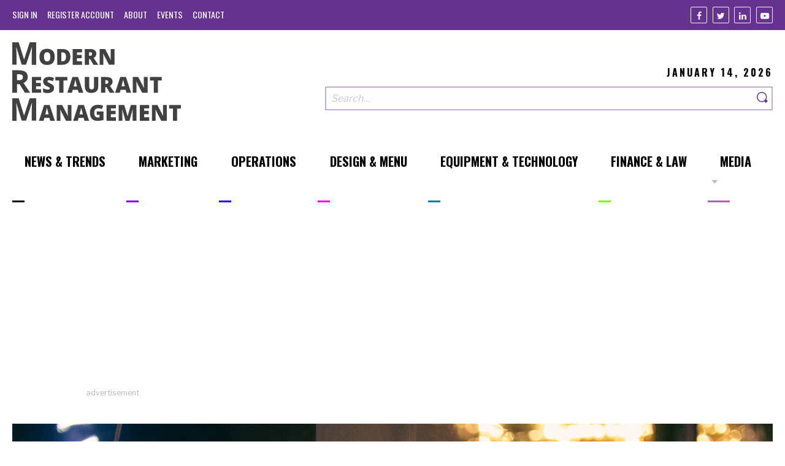

--- FILE ---
content_type: text/html; charset=UTF-8
request_url: https://modernrestaurantmanagement.com/10-tips-to-make-your-franchise-feel-local/
body_size: 8501
content:
<!DOCTYPE html>
<html prefix='og: http://ogp.me/ns# fb: http://ogp.me/ns/fb#article: http://ogp.me/ns/article#' lang="en-US">
<head>
	<base href="https://modernrestaurantmanagement.com/">
	<title>10 Tips To Make Your Franchise Feel Local | Modern Restaurant Management | The Business of Eating &amp; Restaurant Management News</title><meta name="viewport" content="width=device-width, initial-scale=1.0"><meta name="copyright" content="Copyright 2026"><meta name="author" content="Modern Restaurant Management 2026 (https://modernrestaurantmanagement.com)"><meta name="Designer" content="Lform 2026(https://www.lform.com)"><meta name="description" content="Top tips for local marketing "><meta name="twitter:card" content="summary"><meta name="twitter:title" content="10 Tips To Make Your Franchise Feel Local | Modern Restaurant Management | The Business of Eating &amp; Restaurant Management News"><meta name="twitter:description" content="Top tips for local marketing "><meta name="twitter:url" content="https://modernrestaurantmanagement.com/10-tips-to-make-your-franchise-feel-local/"><meta name="twitter:image" content="https://modernrestaurantmanagement.com/assets/media/2022/08/ox72sUdwbEA-1024x682.png"><meta name="twitter:domain" content="modrestmanage"><meta property="og:title" content="10 Tips To Make Your Franchise Feel Local | Modern Restaurant Management | The Business of Eating &amp; Restaurant Management News"><meta property="og:type" content="article"><meta property="og:url" content="https://modernrestaurantmanagement.com/10-tips-to-make-your-franchise-feel-local/"><meta property="og:image" content="https://modernrestaurantmanagement.com/assets/media/2022/08/ox72sUdwbEA-1024x682.png"><meta property="og:image:url" content="https://modernrestaurantmanagement.com/assets/media/2022/08/ox72sUdwbEA-1024x682.png"><meta property="og:image:width" content="1024"><meta property="og:image:height" content="682"><meta property="og:site_name" content="Modern Restaurant Management"><meta property="og:description" content="Many people make the mistaken assumption that franchises are not local businesses. Fortunately, there are steps you can take to make your franchise"><meta property="og:locale" content="en_us"><meta property="article:author" content="https://www.facebook.com/Modern-Restaurant-Management-796036373852522/"><meta property="article:publisher" content="https://www.facebook.com/Modern-Restaurant-Management-796036373852522/"><meta property="article:published_time" content="2022-08-19 06:02:58"><meta property="article:modified_time" content="2022-08-17 14:49:55"><meta property="article:section" content="Marketing"><meta property="article:tag" content="Marketing"><meta property="article:section" content="Operations"><meta property="article:tag" content="Operations"><meta property="article:section" content="top tips for local marketing"><meta property="article:tag" content="top tips for local marketing"><meta property="article:section" content="Local marketing"><meta property="article:tag" content="Local marketing"><meta property="article:section" content="LSM"><meta property="article:tag" content="LSM"><meta property="article:section" content="Marketing"><meta property="article:tag" content="Marketing"><link rel='dns-prefetch' href='//modernrestaurantmanagement.com' />
<link rel='dns-prefetch' href='//pagead2.googlesyndication.com' />
<link rel='dns-prefetch' href='//s.w.org' />
<link rel='stylesheet' id='site-styles-css'  href='https://modernrestaurantmanagement.com/assets/public/dist/app.css?ver=1531083667710' type='text/css' media='all' />
<script type='text/javascript' async src='https://pagead2.googlesyndication.com/pagead/js/adsbygoogle.js'></script>
<link rel='https://api.w.org/' href='https://modernrestaurantmanagement.com/wp-json/' />
<link rel='prev' title='Why You Should Consider Selling Your Restaurant in 2022' href='https://modernrestaurantmanagement.com/why-you-should-consider-selling-your-restaurant-in-2022/' />
<link rel='next' title='Franchisee Success in a Murky Economy Depends on Cloud Accounting' href='https://modernrestaurantmanagement.com/franchisee-success-in-a-murky-economy-depends-on-cloud-accounting/' />
<link rel="canonical" href="https://modernrestaurantmanagement.com/10-tips-to-make-your-franchise-feel-local/" />
<link rel='shortlink' href='https://modernrestaurantmanagement.com/?p=28532' />
<link rel="alternate" type="application/json+oembed" href="https://modernrestaurantmanagement.com/wp-json/oembed/1.0/embed?url=https%3A%2F%2Fmodernrestaurantmanagement.com%2F10-tips-to-make-your-franchise-feel-local%2F" />
<link rel="alternate" type="text/xml+oembed" href="https://modernrestaurantmanagement.com/wp-json/oembed/1.0/embed?url=https%3A%2F%2Fmodernrestaurantmanagement.com%2F10-tips-to-make-your-franchise-feel-local%2F&#038;format=xml" />
	<link rel="shortcut icon"
	      type="image/x-icon"
	      href="https://modernrestaurantmanagement.com/assets/public/favicon.ico"/>

	</head>

<body class="post-template-default single single-post postid-28532 single-format-standard">


<header class="site-header">
	<section class="top">
		<div class="container large">
			<nav id="top-nav" class="navigation top-nav"><ul id="menu-top-navigation-menu" class=" no-bullet nav-lvl-0" role="menubar"><li class='lvl-0' role='presentation'><a href='https://modernrestaurantmanagement.com/cms/wp-login.php?itsec-hb-token=administering' class='nav-link' role='menuitem'><span class='title'>Sign In</span></a></li><li class='lvl-0' role='presentation'><a href='https://modernrestaurantmanagement.com/cms/wp-login.php?action=register&itsec-hb-token=wp-signup.php' class='nav-link' role='menuitem'><span class='title'>Register Account</span></a></li><li class="lvl-0 nav-3841" role="presentation"><a id="3841-menu-item" class=" nav-link" href="https://modernrestaurantmanagement.com/about/" role="menuitem"><span class='title'>About</span><span class='line' style='background-color: #000000;'></span></a></li>
<li class="lvl-0 nav-3826" role="presentation"><a id="3826-menu-item" class=" nav-link" href="https://modernrestaurantmanagement.com/events/" role="menuitem"><span class='title'>Events</span><span class='line' style='background-color: #000000;'></span></a></li>
<li class="lvl-0 nav-3840" role="presentation"><a id="3840-menu-item" class=" nav-link" href="https://modernrestaurantmanagement.com/contact/" role="menuitem"><span class='title'>Contact</span><span class='line' style='background-color: #000000;'></span></a></li>
</ul></nav>
			<ul class="social-links no-bullet">
			<li class="link">
			<a class="facebook"
			   href="https://www.facebook.com/Modern-Restaurant-Management-796036373852522/"
			   title="Facebook"
			   target="_blank"
			   rel="nofollow"
			   aria-label="Facebook"
			>
				<i class="icon-facebook" aria-hidden="true"></i>
			</a>
		</li>
			<li class="link">
			<a class="twitter"
			   href="https://twitter.com/modrestmanage"
			   title="Twitter"
			   target="_blank"
			   rel="nofollow"
			   aria-label="Twitter"
			>
				<i class="icon-twitter" aria-hidden="true"></i>
			</a>
		</li>
			<li class="link">
			<a class="linkedin"
			   href="https://www.linkedin.com/company/10417735?trk=vsrp_companies_res_name&#038;trkInfo=VSRPsearchId89165661457707509438VSRPtargetId10417735VSRPcmptprimary"
			   title="Linkedin"
			   target="_blank"
			   rel="nofollow"
			   aria-label="Linkedin"
			>
				<i class="icon-linkedin" aria-hidden="true"></i>
			</a>
		</li>
			<li class="link">
			<a class="youtube"
			   href="https://www.youtube.com/channel/UCgVZRZ5NByaukWnRs_zQJRQ"
			   title="Youtube"
			   target="_blank"
			   rel="nofollow"
			   aria-label="Youtube"
			>
				<i class="icon-youtube" aria-hidden="true"></i>
			</a>
		</li>
	</ul>		</div>
	</section>

	<section class="main">
		<div class="container large">
			<div class="logo-area">
				<a href="https://modernrestaurantmanagement.com" class="logo">
					<img src="/assets/public/img/modern_restaurant_management_logo.svg" width="300" alt="Modern Restaurant Management">				</a>
			</div>

			<div class="search-area">
				<p class="date">January 14, 2026</p>
				<form class="search-form" role="search" action="https://modernrestaurantmanagement.com/" method="get"><input type="hidden" id="sentence" name="sentence" value="1"><div class="field-area"><input placeholder="Search&hellip;" class="search-field" title="Search" aria-label="Search our site" type="search" id="s" name="s" value=""><button class="search-submit" value="submit" aria-label="Search"><span class="search-text"><i class="icon-search"></i></span></button></div></form>			</div>
		</div>
	</section>

	<nav id="main-nav" class="navigation main-nav js-main-nav"><ul id="menu-main-navigation-menu" class=" no-bullet nav-lvl-0" role="menubar"><li class="lvl-0 nav-3926" role="presentation"><a id="3926-menu-item" class=" nav-link" href="https://modernrestaurantmanagement.com/sections/news/" role="menuitem"><span class='title'>News &#038; Trends</span><span class='line' style='background-color: #000000;'></span></a></li>
<li class="lvl-0 nav-891" role="presentation"><a id="891-menu-item" class=" nav-link" href="https://modernrestaurantmanagement.com/sections/marketing/" role="menuitem"><span class='title'>Marketing</span><span class='line' style='background-color: #8500f9;'></span></a></li>
<li class="lvl-0 nav-893" role="presentation"><a id="893-menu-item" class=" nav-link" href="https://modernrestaurantmanagement.com/sections/operations/" role="menuitem"><span class='title'>Operations</span><span class='line' style='background-color: #1c04f4;'></span></a></li>
<li class="lvl-0 nav-883" role="presentation"><a id="883-menu-item" class=" nav-link" href="https://modernrestaurantmanagement.com/sections/design/" role="menuitem"><span class='title'>Design &amp; Menu</span><span class='line' style='background-color: #f900e9;'></span></a></li>
<li class="lvl-0 nav-885" role="presentation"><a id="885-menu-item" class=" nav-link" href="https://modernrestaurantmanagement.com/sections/equipment-technology/" role="menuitem"><span class='title'>Equipment &#038; Technology</span><span class='line' style='background-color: #1e73be;'></span></a></li>
<li class="lvl-0 nav-887" role="presentation"><a id="887-menu-item" class=" nav-link" href="https://modernrestaurantmanagement.com/sections/finance-law/" role="menuitem"><span class='title'>Finance &#038; Law</span><span class='line' style='background-color: #78fc0c;'></span></a></li>
<li class="lvl-0 nav-3928 has-submenu js-has-submenu" role="presentation"><a id="3928-menu-item" class=" nav-link" href="https://modernrestaurantmanagement.com/type/video/" role="menuitem" aria-controls="3928-submenu" aria-haspopup="true"><span class='title'>Media</span><span class='line' style='background-color: #ab66a6;'></span></a><ul id="3928-submenu" role="menu" aria-labelledby="3928-menu-item" aria-hidden="true" aria-expanded="false" class="no-bullet submenu js-submenu nav-lvl-1"><li class="lvl-1 nav-23909" role="presentation"><a id="23909-menu-item" class=" nav-link" href="https://modernrestaurantmanagement.com/type/audio/" role="menuitem"><span class='title'>Audio</span><span class='line' style='background-color: #000000;'></span></a></li>
<li class="lvl-1 nav-23907" role="presentation"><a id="23907-menu-item" class=" nav-link" href="https://modernrestaurantmanagement.com/type/video/" role="menuitem"><span class='title'>Video</span><span class='line' style='background-color: #000000;'></span></a></li>
</ul>
</li>
</ul></nav></header>
<main id="main" class="js-main site-main">
	
<section class="container large ad-area">
	
<div class="advertisement" rel="sponsored">
			<div class="ad">
			<ins
				class="adsbygoogle"
				style="display:block"
				data-ad-client="ca-pub-6040778104673881"
				data-ad-slot="7631962459"
				data-ad-format="auto"
				data-full-width-responsive="true"></ins>
			<script>(adsbygoogle = window.adsbygoogle || []).push({});</script>
		</div>
	
	<p class="ad-text">Advertisement</p>
</div></section>

<article class="post-detail">
			<figure class="hero xxsmall-text-center container large">
			<img width="1280" height="655" src="https://modernrestaurantmanagement.com/assets/media/2022/08/ox72sUdwbEA-1280x655.png" class="attachment-hero size-hero wp-post-image" alt="" />		</figure>
	
	<section class="container small post-content">
		<header class="post-header">
			<h1 class="post-title">10 Tips To Make Your Franchise Feel Local</h1>

			<p class="post-info">
									<span>
						4 Min Read					</span>
				
				<time datetime="2022-08-19T06:02:58+00:00">
					8.19.2022				</time>

									<span>By <span>Michael Plummer, Jr. </span></span>
							</p>
		</header>

		<section class="post-body-area">
			<div class="post-body">
									<section class="rich-text">
	<p>Many people make the mistaken assumption that franchises are not local businesses. Fortunately, there are steps you can take to make your franchise restaurant a mainstay of your community.</p>
<h3 class="text-center">Local Stakeholders Create Community</h3>
<p>Small businesses are the backbone of communities across the country. Coffee shops serve as early morning gathering places, restaurants provide a place where families reconnect, and shops selling retail goods keep lives running smoothly. Unfortunately, many people do not equate a franchise with a locally owned business. They assume their neighborhood Dunkin&rsquo;, Subway, or Chick-fil-A is part of a big corporation and don&rsquo;t put them in the same coveted category as the local mom-and-pop diner or pizza joint.&nbsp;</p>
<p>Franchises make up a large portion of businesses in the U.S. At least&nbsp;<a href="https://www.franchisetimes.com/census-finds-10-percent-of-businesses-are-franchised/article_1b702d84-7c52-5eca-800b-6b9ca6f45c3b.html">10</a>&nbsp;percent&nbsp;of all businesses are franchised, and foodservice leads the way. Three out of every 10 restaurants have more than one location, and many operators turn to franchising for expansion, the&nbsp;<a href="https://restaurant.org/research-and-media/research/industry-statistics/national-statistics/">National Restaurant Association</a>&nbsp;reported. Researchers forecast there will be approximately&nbsp;<a href="https://www.franchise.org/sites/default/files/2022-02/2022%20Franchising%20Economic%20Outlook.pdf">225,245 franchised</a>&nbsp;restaurants in the U.S. by the end of 2022.</p>
<p>Franchising allows restaurateurs to operate a concept with a proven track record and the menus in place to generate sales. People relish knowing they can enjoy familiar food, a consistent experience and, usually, affordable prices. While their brand may have nationwide recognition, franchise restaurants are typically owned by people who are active members of their local community. They live in the area and have a stake in the community&rsquo;s success.</p>
<h3 class="text-center">Eat Local!</h3>
<p>It&rsquo;s up to individual restaurateurs to tackle the mistaken stereotype by involving their establishment in the local community. Our Town America&nbsp;has been helping local businesses introduce themselves to new residents for more than 50 years. Over the past five decades, we&rsquo;ve learned some easy-to-implement tips and strategies eateries can employ to turn their restaurant into a local fixture.</p>
<p><strong>1. New mover marketing</strong>.&nbsp;One surefire way to help your restaurant stand out is to incorporate a new mover marketing program to capture new residents before they form loyalties with the competition. In 2021, more than 27.1 million people moved, according to the&nbsp;<a href="https://www.census.gov/library/stories/2022/03/united-states-migration-continued-decline-from-2020-to-2021.html">U.S. Census Bureau</a>. Whether people move for a lower cost of living or to start a new job, they&rsquo;ll need to establish a new routine and get to know the businesses in their area.&nbsp;</p>
<p>As part of my company&rsquo;s new mover marketing program, we send a Welcome Package filled with proven offers to new residents. Unlike coupons or discount mailers, the proven offers are gift certificates to treat customers who are weary from unpacking boxes and painting rooms. Once a customer redeems their new mover offer, a second mailing saying thank you can be sent to help keep your business top-of-mind &ndash; and even pose a second offer.&nbsp;</p>
<p><strong>2. Leverage social media</strong>.&nbsp;Social media is a great tool to increase engagement. At least&nbsp;<a href="https://www.pewresearch.org/internet/fact-sheet/social-media/">seven out of every 10 Americans</a>&nbsp;use social media regularly. Posting behind-the-scenes views of your restaurant or a day-in-the-life showcasing of one of your employees can help people identify with your eatery. Include calls to action in your posts to encourage comments.</p>
<p><strong>3. Treat local influencers to a meal</strong>.&nbsp;Social influencers are the new celebrity endorsement. The&nbsp;$13.8 billioninfluencer marketing industry is gaining ground. A&nbsp;majority of brands rely on influencers as part of their omnichannel marketing strategy, according to a survey of 5,000 businesses by&nbsp;<a href="https://influencermarketinghub.com/influencer-marketing-benchmark-report-2021/">Influencer Marketing Hub</a>, a social media resource.&nbsp;Every city has some social media gurus who tout local shops, restaurants, and activities. Invite some of your area&rsquo;s most popular influencers to dine at your restaurant. Once they post details about your business online, they&rsquo;ll spark interest and ramp up your follower list.</p>
<p><strong>4. Partner with a local business</strong>.&nbsp;Generate buzz about your restaurant by partnering with other local businesses. If your doughnut shop is next to an oil change business, offer up a free coffee people can enjoy while their car is being serviced. Partnering with other local businesses for promotions is a win-win for both parties.</p>
<p><strong>5. Create a team atmosphere</strong>.&nbsp;Owning a restaurant isn&rsquo;t only about cooking great food. A big part of any restaurateur&#39;s job is to secure the staff required to provide stellar customer service. Do your best to create a team atmosphere amongst your employees. Satisfied employees shine when it comes to customer service, and they help build your restaurant&rsquo;s reputation among residents. If people know your eatery is a great place to work, they&rsquo;ll be happy to pay you a visit.</p>
<p><strong>6. Network</strong>.&nbsp;Although you might prefer spending time in the kitchen, part of owning a restaurant is taking off the chef&rsquo;s hat and networking with other businesses in your community. Join the local chamber of commerce and attend networking events. Even better, host a networking event at your restaurant where community businesses can connect and enjoy a meal.</p>
<p><strong>7. Sponsor a local charity</strong>.&nbsp;Everyone loves a company that gives back. Get acquainted with people in your community by having your restaurant sponsor an area charity. It can be as easy as ponying up some cash to sponsor a local swim team or take it a step further and raise funds for a worthwhile cause at your restaurant.</p>
<p><strong>8. Participate in community events</strong>.&nbsp;Host a table with some munchies at your local farmers market or serve food at a community concert. Seeing your restaurant at community events will help change its perception by residents.</p>
<p><strong>9. Mix up the decor</strong>.&nbsp;Fast-food establishments are particularly skilled at including unique touches in their decor to help them stand out. They may provide photographs of historical spots in the community or showcase the work of area artists to incorporate local flair. Focusing on the details can make a big difference and help create a hometown atmosphere.</p>
<p><strong>10, Host local events</strong>.&nbsp;Make your restaurant a gathering place for community events. Whether your restaurant is the hotspot for book clubs or a place diners come to play music trivia, hosting local events can help get the word out.</p>
<p>Becoming a fixture in your local community will set your restaurant apart from the competition and help your business thrive.</p>
</section>
							</div>

			<aside class="share-links-area">
				<ul class='social-links share-links no-bullet'><li class='link'><a class="share-button facebook" href="https://www.facebook.com/sharer.php?u=https://modernrestaurantmanagement.com/10-tips-to-make-your-franchise-feel-local/?utm_campaign=social_media&amp;utm_source=share_links&amp;utm_medium=facebook" target="_blank" title="Share via Facebook" onclick="window.open(this.href, 'Share a link on Facebook', 'width=662, height=443'); return false;"><i class='icon-facebook' aria-hidden='true'></i></a></li><li class='link'><a class="share-button linkedin" href="https://www.linkedin.com/shareArticle?mini=true&amp;url=https%3A%2F%2Fmodernrestaurantmanagement.com%2F10-tips-to-make-your-franchise-feel-local%2F%3Futm_campaign%3Dsocial_media%26utm_source%3Dshare_links%26utm_medium%3Dlinkedin&amp;title=10%20Tips%20To%20Make%20Your%20Franchise%20Feel%20Local&amp;summary=&amp;source=" target="_blank" title="Share via LinkedIn" onclick="window.open(this.href, 'Share a link on LinkedIn', 'width=535, height=245'); return false;"><i class='icon-linkedin' aria-hidden='true'></i></a></li><li class='link'><a class="share-button twitter" href="http://twitter.com/share?text=10%20Tips%20To%20Make%20Your%20Franchise%20Feel%20Local&amp;url=https%3A%2F%2Fmodernrestaurantmanagement.com%2F10-tips-to-make-your-franchise-feel-local%2F%3Futm_campaign%3Dsocial_media%26utm_source%3Dshare_links%26utm_medium%3Dtwitter" target="_blank" title="Share via Twitter" onclick="window.open(this.href, 'Share a link on Twitter', 'width=535, height=476'); return false;"><i class='icon-twitter' aria-hidden='true'></i></a></li></ul>			</aside>
		</section>
	</section>

									<div class="post-bio container small">
									<figure class="headshot">
						<img width="175" height="175" src="https://modernrestaurantmanagement.com/assets/media/2019/07/OTA-Head-Shot-175x175.png" class="attachment-post-thumbnail size-post-thumbnail wp-post-image" alt="" srcset="https://modernrestaurantmanagement.com/assets/media/2019/07/OTA-Head-Shot-175x175.png 175w, https://modernrestaurantmanagement.com/assets/media/2019/07/OTA-Head-Shot-150x150.png 150w" sizes="(max-width: 175px) 100vw, 175px" />					</figure>
				
				<div class="bio">
					<h2 class="h3">Michael Plummer, Jr. </h2>

					<ul class="no-bullet contact-info">
													<li class="link">
								<a href="https://twitter.com/ourtownamerica" target="_blank" rel="nofollow" title="Follow on Twitter">
									@ourtownamerica									</a>
							</li>
													<li class="link">
								<a href="https://www.linkedin.com/in/michaelplummerjr/" target="_blank" rel="nofollow" title="Follow on Linkedin">
									Linkedin									</a>
							</li>
													<li class="link">
								<a href="http://www.ourtownamerica.com" target="_blank" rel="nofollow" title="Follow on Website">
									Website									</a>
							</li>
											</ul>

					<p><p>Michael Plummer, Jr. is Our Town America&rsquo;s President and CEO.&nbsp;Plummer strategically leads Our Town America, the nation&rsquo;s leading New Mover Marketing franchise, while maintaining core principals of connecting new residents to the local businesses in their communities</p>
</p>
				</div>
			</div>
			
	</article></main>


<footer class="site-footer">
	<section class="main">
		<div class="container large">
			<div class="about-area">
				<a href="https://modernrestaurantmanagement.com" class="logo">
					<img src="/assets/public/img/modern_restaurant_management_logo.svg" width="300" alt="Modern Restaurant Management">				</a>
				<p class="content"></p>
				<ul class="social-links no-bullet">
			<li class="link">
			<a class="facebook"
			   href="https://www.facebook.com/Modern-Restaurant-Management-796036373852522/"
			   title="Facebook"
			   target="_blank"
			   rel="nofollow"
			   aria-label="Facebook"
			>
				<i class="icon-facebook" aria-hidden="true"></i>
			</a>
		</li>
			<li class="link">
			<a class="twitter"
			   href="https://twitter.com/modrestmanage"
			   title="Twitter"
			   target="_blank"
			   rel="nofollow"
			   aria-label="Twitter"
			>
				<i class="icon-twitter" aria-hidden="true"></i>
			</a>
		</li>
			<li class="link">
			<a class="linkedin"
			   href="https://www.linkedin.com/company/10417735?trk=vsrp_companies_res_name&#038;trkInfo=VSRPsearchId89165661457707509438VSRPtargetId10417735VSRPcmptprimary"
			   title="Linkedin"
			   target="_blank"
			   rel="nofollow"
			   aria-label="Linkedin"
			>
				<i class="icon-linkedin" aria-hidden="true"></i>
			</a>
		</li>
			<li class="link">
			<a class="youtube"
			   href="https://www.youtube.com/channel/UCgVZRZ5NByaukWnRs_zQJRQ"
			   title="Youtube"
			   target="_blank"
			   rel="nofollow"
			   aria-label="Youtube"
			>
				<i class="icon-youtube" aria-hidden="true"></i>
			</a>
		</li>
	</ul>			</div>

							<div class="form-area">
					<h2 class="h1 title">Sign-Up to MRM</h2>

											<p class="description">Want more than five articles a month? Sign-up for a free account. If you&#039;re curious as to what we do with your information, please check out our <a href="https://www.modernrestaurantmanagement.com/privacy-policy/">Privacy Policy &amp; Options</a> page.</p>
					
					<form id="sign-up-form" action="https://modernrestaurantmanagement.com/cms/wp-login.php?action=register&amp;itsec-hb-token=wp-signup.php" method="post">
					<input type="hidden" id="_token" name="_token" value="af7be01a71">					<div class="form-group">
						<fieldset class="field-group">
							<input required="required" type="text" id="register[first_name]" name="register[first_name]">
							<label class="required form-label" for="register[first_name]">First Name</label>						</fieldset>

						<fieldset class="field-group">
							<input required="required" type="text" id="register[last_name]" name="register[last_name]">
							<label class="required form-label" for="register[last_name]">Last Name</label>						</fieldset>
					</div>

					<div class="form-group">
						<fieldset class="field-group">
							<input required="required" type="email" id="register[email_address]" name="register[email_address]">
							<label class="required form-label" for="register[email_address]">Email</label>						</fieldset>

						<fieldset class="field-group">
							<input required="required" type="email" id="register[email_address_confirmation]" name="register[email_address_confirmation]">
							<label class="required form-label" for="register[email_address_confirmation]">Confirm Email</label>						</fieldset>
					</div>

					<div class="field-group opt-in-area">
													<h2 class="required legend">Permission to Store Your Information for Your MRM Account</h2>
						
													<p class="help-text">Modern Restaurant Management would like to store your above information when you create an account. We will not share this information with third parties and you can delete your information from our system at any time.</p>
											</div>

					
					<fieldset class="field-group xxsmall-text-center">
						<input class="button large" type="submit" id="" name="" value="Create an Account">					</fieldset>
					</form>				</div>
					</div>
	</section>

	<section class="nav-area container large">
		<nav id="footer-nav" class="navigation footer-nav"><ul id="menu-footer-navigation-menu" class=" no-bullet nav-lvl-0" role="menubar"><li class="lvl-0 nav-3927" role="presentation"><a id="3927-menu-item" class=" nav-link" href="https://modernrestaurantmanagement.com/sections/news/" role="menuitem"><span class='title'>News &amp; Trends</span><span class='line' style='background-color: #000000;'></span></a></li>
<li class="lvl-0 nav-3929" role="presentation"><a id="3929-menu-item" class=" nav-link" href="https://modernrestaurantmanagement.com/type/video/" role="menuitem"><span class='title'>Video</span><span class='line' style='background-color: #ab66a6;'></span></a></li>
<li class="lvl-0 nav-892" role="presentation"><a id="892-menu-item" class=" nav-link" href="https://modernrestaurantmanagement.com/sections/marketing/" role="menuitem"><span class='title'>Marketing</span><span class='line' style='background-color: #8500f9;'></span></a></li>
<li class="lvl-0 nav-894" role="presentation"><a id="894-menu-item" class=" nav-link" href="https://modernrestaurantmanagement.com/sections/operations/" role="menuitem"><span class='title'>Operations</span><span class='line' style='background-color: #1c04f4;'></span></a></li>
<li class="lvl-0 nav-884" role="presentation"><a id="884-menu-item" class=" nav-link" href="https://modernrestaurantmanagement.com/sections/design/" role="menuitem"><span class='title'>Design &amp; Menu</span><span class='line' style='background-color: #f900e9;'></span></a></li>
<li class="lvl-0 nav-886" role="presentation"><a id="886-menu-item" class=" nav-link" href="https://modernrestaurantmanagement.com/sections/equipment-technology/" role="menuitem"><span class='title'>Equipment &amp; Technology</span><span class='line' style='background-color: #1e73be;'></span></a></li>
<li class="lvl-0 nav-888" role="presentation"><a id="888-menu-item" class=" nav-link" href="https://modernrestaurantmanagement.com/sections/finance-law/" role="menuitem"><span class='title'>Finance &#038; Law</span><span class='line' style='background-color: #78fc0c;'></span></a></li>
</ul></nav>		<nav id="footer-sub-nav" class="navigation footer-sub-nav"><ul id="menu-footer-sub-navigation-menu" class=" no-bullet nav-lvl-0" role="menubar"><li class='lvl-0' role='presentation'><a href='https://modernrestaurantmanagement.com/cms/wp-login.php?itsec-hb-token=administering' class='nav-link' role='menuitem'><span class='title'>Sign In</span></a></li><li class='lvl-0' role='presentation'><a href='https://modernrestaurantmanagement.com/cms/wp-login.php?action=register&itsec-hb-token=wp-signup.php' class='nav-link' role='menuitem'><span class='title'>Register Account</span></a></li><li class="lvl-0 nav-3842" role="presentation"><a id="3842-menu-item" class=" nav-link" href="https://modernrestaurantmanagement.com/about/" role="menuitem"><span class='title'>About</span><span class='line' style='background-color: #000000;'></span></a></li>
<li class="lvl-0 nav-3827" role="presentation"><a id="3827-menu-item" class=" nav-link" href="https://modernrestaurantmanagement.com/events/" role="menuitem"><span class='title'>Events</span><span class='line' style='background-color: #000000;'></span></a></li>
<li class="lvl-0 nav-3843" role="presentation"><a id="3843-menu-item" class=" nav-link" href="https://modernrestaurantmanagement.com/contact/" role="menuitem"><span class='title'>Contact</span><span class='line' style='background-color: #000000;'></span></a></li>
<li class="lvl-0 nav-23995" role="presentation"><a id="23995-menu-item" class=" nav-link" href="https://modernrestaurantmanagement.com/mrm-media-kit/" role="menuitem"><span class='title'>Advertise</span><span class='line' style='background-color: #000000;'></span></a></li>
</ul></nav>	</section>

	<section class="bottom">
		<div class="container large">
			<div class="copyright">
				<p>&copy; 2026 Modern Restaurant Management</p>
				<nav id="privacy-nav" class="navigation privacy-nav"><ul id="menu-privacy-navigation-menu" class=" no-bullet nav-lvl-0" role="menubar"><li class="lvl-0 nav-3832" role="presentation"><a id="3832-menu-item" class=" nav-link" href="https://modernrestaurantmanagement.com/terms-of-service/" role="menuitem"><span class='title'>Terms of Service</span></a></li>
<li class="lvl-0 nav-3834" role="presentation"><a id="3834-menu-item" class=" nav-link" href="https://modernrestaurantmanagement.com/trademarks/" role="menuitem"><span class='title'>Copyright &#038; DMCA Notice</span></a></li>
<li class="lvl-0 nav-3836" role="presentation"><a id="3836-menu-item" class=" nav-link" href="https://modernrestaurantmanagement.com/privacy-policy/" role="menuitem"><span class='title'>Privacy Policy</span></a></li>
</ul></nav>			</div>
		</div>
	</section>
</footer>
<button class="js-nav-toggle nav-toggle text-center"
        aria-label="Toggle navigation menu">
	<span class="icon open">
		<i class="icon-menu"></i>
	</span>

	<span class="icon close">
		<i class="icon-close"></i>
	</span>
</button>

<script type='text/javascript' src='https://modernrestaurantmanagement.com/assets/public/dist/app.js?ver=1531083667710'></script>
<script type='application/ld+json'>{"@context":"http://schema.org","@type":"Organization","name":"Modern Restaurant Management","url":"https://modernrestaurantmanagement.com","logo":"/assets/public/img/modern_restaurant_management_logo.svg","contactPoint":[],"sameAs":{"0":"https://www.facebook.com/Modern-Restaurant-Management-796036373852522/","1":"https://twitter.com/modrestmanage","2":"https://www.linkedin.com/company/10417735?trk=vsrp_companies_res_name&trkInfo=VSRPsearchId89165661457707509438VSRPtargetId10417735VSRPcmptprimary","8":"https://www.youtube.com/channel/UCgVZRZ5NByaukWnRs_zQJRQ"}}</script><script type='application/ld+json'>{"@context":"http://schema.org","@type":"BreadcrumbList","itemListElement":[{"@type":"ListItem","position":1,"item":{"@id":"https://modernrestaurantmanagement.com","name":"Home Page"}},{"@type":"ListItem","position":2,"item":{"@id":"https://modernrestaurantmanagement.com","name":"10 Tips To Make Your Franchise Feel Local"}},{"@type":"ListItem","position":3,"item":{"@id":"https://modernrestaurantmanagement.com/10-tips-to-make-your-franchise-feel-local/","name":"10 Tips To Make Your Franchise Feel Local"}}]}</script><script type='application/ld+json'>{"@context":"http://schema.org","@type":"WebPage","url":"https://modernrestaurantmanagement.com","name":"Modern Restaurant Management"}</script>
	<noscript>
		<iframe src="//www.googletagmanager.com/ns.html?id=GTM-TJTGVZ"
		        height="0" width="0" style="display:none;visibility:hidden"></iframe>
	</noscript>
	<script>(function (w, d, s, l, i){
			w[l] = w[l] || [];
			w[l].push({
				'gtm.start': new Date().getTime(), event: 'gtm.js'
			});
			var f = d.getElementsByTagName(s)[0],
				j = d.createElement(s), dl = l != 'dataLayer' ? '&l=' + l : '';
			j.async = true;
			j.src =
				'//www.googletagmanager.com/gtm.js?id=' + i + dl;
			f.parentNode.insertBefore(j, f);
		})(window, document, 'script', 'dataLayer', 'GTM-TJTGVZ');</script>



</body>
</html>

--- FILE ---
content_type: text/html; charset=utf-8
request_url: https://www.google.com/recaptcha/api2/aframe
body_size: 266
content:
<!DOCTYPE HTML><html><head><meta http-equiv="content-type" content="text/html; charset=UTF-8"></head><body><script nonce="GcbxD_9luMhyNQi7MvKFGg">/** Anti-fraud and anti-abuse applications only. See google.com/recaptcha */ try{var clients={'sodar':'https://pagead2.googlesyndication.com/pagead/sodar?'};window.addEventListener("message",function(a){try{if(a.source===window.parent){var b=JSON.parse(a.data);var c=clients[b['id']];if(c){var d=document.createElement('img');d.src=c+b['params']+'&rc='+(localStorage.getItem("rc::a")?sessionStorage.getItem("rc::b"):"");window.document.body.appendChild(d);sessionStorage.setItem("rc::e",parseInt(sessionStorage.getItem("rc::e")||0)+1);localStorage.setItem("rc::h",'1768419922867');}}}catch(b){}});window.parent.postMessage("_grecaptcha_ready", "*");}catch(b){}</script></body></html>